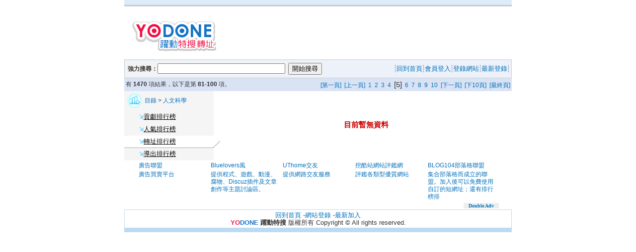

--- FILE ---
content_type: text/html; charset=Big5
request_url: http://www.yodone.com/index.phtml?9100++DATE+++2&PUT=S&P=5
body_size: 9912
content:

<html>

<head>
<meta http-equiv='Content-Type' content='text/html; charset=big5'>
<title>::: Welcome to YODONE 躍動特搜 :::</title>
<meta name="description" content="提供網頁免費轉址申請，網站聯盟，網站排行，流量統計等全方位服務。本轉址服務完全免費、簡短易記、快速開通、不限轉址次數、不限網站性質、終生使用、轉址系統穩定快速，並可完全隱藏目標網址，徹底解決您舊有網址又長又難記的問題。申請免費轉址會員，將自動加入網站聯盟，各聯盟網站均依不同網站性質，提供分類排行，彼此相互連結，共享流量。您可於線上登入修改轉址相關資料或設定流量統計功能，設定完成後立即生效，無須任何時間等待。">
<meta name="KEYWORDS" content="轉址,免費轉址,轉址服務,轉址系統,專屬網址,個人網址,獨立網址,免費域名,轉址申請,申請轉址,域名申請,簡短域名,簡短網址,網站聯盟,網際聯盟,網站排行,簡址,簡址申請,免費簡址,家族簡址,申請簡址,縮網址,縮短網址,網址縮短,網址簡化,簡化網址,流量分享,流量交換,交換連結,入口網站">

<link rel=stylesheet type='text/css' href='/web/style.css'>
<!--base target='_top'-->


<script language="JavaScript">
<!--
function g1(MID){
document.form1.MID.value=MID;
if(document.form1.uname.value==""){
  document.form1.uname.focus();
  alert("請輸入暱稱")
}else{
  if(document.form1.uname.value=="")    {
    document.form1.uname.focus();
    alert("請輸入暱稱")
  }else{
    var AWidth = screen.width-20;
    var AHeight = screen.height-80;
    if( document.all || document.layers ){
utchat10000=window.open("","utchat10000","width="+AWidth+",height="+AHeight+",resizable=yes,toolbar=no,location=no,directories=no,status=no,menubar=no,copyhistory=no,top=0,left=0");
    }
  }
document.form1.submit();
 }
}

// -->
</script>

<style>
.SS {font-size: 10px;line-height: 13px;}
.S {font-size: 11px;line-height: 16px;}
.M {font-size: 13px;line-height: 18px;}
.L {font-size: 15px;line-height: 20px;}
.LL {font-size: 17px;line-height: 22px;}
</style>
<script type="text/javascript">
<!--
function MM_preloadImages() { //v3.0
  var d=document; if(d.images){ if(!d.MM_p) d.MM_p=new Array();
    var i,j=d.MM_p.length,a=MM_preloadImages.arguments; for(i=0; i<a.length; i++)
    if (a[i].indexOf("#")!=0){ d.MM_p[j]=new Image; d.MM_p[j++].src=a[i];}}
}

function MM_swapImgRestore() { //v3.0
  var i,x,a=document.MM_sr; for(i=0;a&&i<a.length&&(x=a[i])&&x.oSrc;i++) x.src=x.oSrc;
}

function MM_findObj(n, d) { //v4.01
  var p,i,x;  if(!d) d=document; if((p=n.indexOf("?"))>0&&parent.frames.length) {
    d=parent.frames[n.substring(p+1)].document; n=n.substring(0,p);}
  if(!(x=d[n])&&d.all) x=d.all[n]; for (i=0;!x&&i<d.forms.length;i++) x=d.forms[i][n];
  for(i=0;!x&&d.layers&&i<d.layers.length;i++) x=MM_findObj(n,d.layers[i].document);
  if(!x && d.getElementById) x=d.getElementById(n); return x;
}

function MM_swapImage() { //v3.0
  var i,j=0,x,a=MM_swapImage.arguments; document.MM_sr=new Array; for(i=0;i<(a.length-2);i+=3)
   if ((x=MM_findObj(a[i]))!=null){document.MM_sr[j++]=x; if(!x.oSrc) x.oSrc=x.src; x.src=a[i+2];}
}
//-->
</script>

</head>

<body>


<table width='780' border='0' align='center' cellpadding='0' cellspacing='0' bgcolor='#FFFFFF'>
<tr>
<td height='10' bgcolor='#DDECF9'><img src='images/space.gif' width='1' height='1'></td>
</tr>
<tr>
<td height='10' background='/images/top-bg.gif' bgcolor='#DDECF9'><img src='/images/top-bg.gif' width='15' height='15'></td>
</tr>
<tr>
<td>

<table width='100%'  border='0' cellspacing='0' cellpadding='3'>
<tr>
<td width='50%'><a href='/?++'><img src='/web/images/logo5.gif' hspace='10' vspace='10' border='0'></a></td>
<td>
<!-- BEGIN DoubleAdv.com EXCHANGE CODE >
<script src='http://ad82.DoubleAdv.com/?M=198482&G1=1&G2=1'></script>
<noscript>
<a href='http://www.DoubleAdv.com'>free banner exchange by DoubleAdv.com</a>
</noscript>
< END DoubleAdv.com BANNER CODE -->
</td>
</tr>
</table>

</td>
</tr>
</table>

<table width="780" border="0" align="center" cellpadding="3" cellspacing="1" bgcolor="#CCCCCC">
<tr>
<td bgcolor="EDF1FA">

<table width="100%"  border="0" cellspacing="0" cellpadding="0">
<tr>
<td bgcolor="EDF1FA">
<SCRIPT language='JavaScript'>
function CHECK_SEARCH_KEY(FORMNAME){
  var error;
  if (FORMNAME.KEY_STR.value.length<2){
    alert('您輸入的搜尋字串必需多於 2 字元!!');
    FORMNAME.KEY_STR.focus();
    return false;
  }
  return true;
}
</SCRIPT>
<table border='0' bgcolor='#F3F3F3'><tr><form name='SEARCHFORM' action='./' align=center method=POST onSubmit='return CHECK_SEARCH_KEY(SEARCHFORM);'><input type=hidden name='PUT' value='S'><td align='center'><b>強力搜尋：</b><input type='text' name='KEY_STR' size='30' VALUE=''>&nbsp;&nbsp;<input type='SUBMIT' value='開始搜尋' name='B2'></td></form></tr></table></td>
<td align="right" bgcolor="EDF1FA">

<table border='0'  cellspacing='0' cellpadding='0'>
<tr>
<td valign='bottom' align='right'>

<table border='0' cellspacing='0' cellpadding='0'>
<tr>
<td width='5' align='center'><img src='/images/menuitem-line.gif' width='3' height='20'></td>
<td><a href='/?++'><font size='2'>回到首頁</font></a></td>
<td width='5' align='center'><img src='/images/menuitem-line.gif' width='3' height='20'></td><td><a href='/?PUT=web_sort_logon'><font size='2'>會員登入</font></a></td><td width='5' align='center'><img src='/images/menuitem-line.gif' width='3' height='20'></td><td><a href='/?PUT=web_sort_edit'><font size='2'>登錄網站</font></a></td><td width='5' align='center'><img src='/images/menuitem-line.gif' width='3' height='20'></td><td><a href='/?NEW++DATE+++2&PUT=S'><font size='2'>最新登錄</font></a></td>
<td width='5' align='center'><img src='/images/menuitem-line.gif' width='3' height='20'></td>
</tr>
</table>

</td>
 </tr>
</table>

</td>
</tr>
</table>

</td>
</tr>
</table>


<CENTER>

<table width='780' border='0' align='center' cellpadding='3' cellspacing='0' bgcolor='#D9E3F4' class='S'><tbody><tr><td><B>  </B>  有 <strong> 1470 </strong> 項結果，以下是第 <strong>81-100</strong> 項。</td><td><div align='right'><A href='./index.phtml?9100++DATE+++2&PUT=S'>[第一頁]</A>&nbsp;&nbsp;<A href='./index.phtml?9100++DATE+++2&PUT=S&P=4'>[上一頁]</A>&nbsp;&nbsp;<A href='./index.phtml?9100++DATE+++2&PUT=S&P=1'>1</A>&nbsp;&nbsp;<A href='./index.phtml?9100++DATE+++2&PUT=S&P=2'>2</A>&nbsp;&nbsp;<A href='./index.phtml?9100++DATE+++2&PUT=S&P=3'>3</A>&nbsp;&nbsp;<A href='./index.phtml?9100++DATE+++2&PUT=S&P=4'>4</A>&nbsp;&nbsp;<FONT CLASS='L'>[5]</FONT>&nbsp;&nbsp;<A href='./index.phtml?9100++DATE+++2&PUT=S&P=6'>6</A>&nbsp;&nbsp;<A href='./index.phtml?9100++DATE+++2&PUT=S&P=7'>7</A>&nbsp;&nbsp;<A href='./index.phtml?9100++DATE+++2&PUT=S&P=8'>8</A>&nbsp;&nbsp;<A href='./index.phtml?9100++DATE+++2&PUT=S&P=9'>9</A>&nbsp;&nbsp;<A href='./index.phtml?9100++DATE+++2&PUT=S&P=10'>10</A>&nbsp;&nbsp;<A href='./index.phtml?9100++DATE+++2&PUT=S&P=6'>[下一頁]</A>&nbsp;&nbsp;<A href='./index.phtml?9100++DATE+++2&PUT=S&P=11'>[下10頁]</A>&nbsp;&nbsp;<A href='./index.phtml?9100++DATE+++2&PUT=S&P=74'>[最終頁]</A></div></TD></TR></tbody></TABLE><table width='780' border='0' cellpadding='0' cellspacing='0'><tr><td background='images/br.jpg'><table width="100%" border="0" cellpadding="0" cellspacing="0" align='center' ><tr><td width='193' valign='top'><table width='100%' border='0' cellpadding='0' cellspacing='0'><tr><td width='21%' height='40'align='center'><img src='images/icon.gif' width='30' height='31'></td><td width='79%'><A href='index.phtml?PUT=INDEX'>目錄 </A> > <A href='./?9100++DATE+++2&PUT=S'>人文科學</A></td></tr></table><table border='0' cellspacing='0' cellpadding='0' width='100%' align='center'><tr><td width='193' height='25' onMouseOver="this.background='images/bt_menu.gif'; a1.style.color='#000066'" 
    onMouseOut="this.background='images/bt_menu2.gif'; a1.style.color='#000000'" style='padding-left:30px;'><img src='images/icon_menu.gif' width='9' height='9' border='0'><a href='./?9100++DATE+++0+&PUT=S' name='a1' class='M' style='color:#000000;'><u>貢獻排行榜</u></a></td></tr><tr><td width='193' height='25' onMouseOver="this.background='images/bt_menu.gif'; a2.style.color='#000066'" 
    onMouseOut="this.background='images/bt_menu2.gif'; a2.style.color='#000000'" style='padding-left:30px;'><img src='images/icon_menu.gif' width='9' height='9' border='0'><a href='./?9100++DATE+++1+&PUT=S' name='a2' class='M' style='color:#000000;'><u>人氣排行榜</u></a></td></tr><tr><td width='193' height='25' background='images/bt_menu.gif' onMouseOver="a3.style.color='#000066'" 
    onMouseOut="a3.style.color='#000000'" style='padding-left:30px;'><img src='images/icon_menu.gif' width='9' height='9' border='0'><a href='./?9100++DATE+++2+&PUT=S' name='a3' class='M' style='color:#000000;'><u>轉址排行榜</u></a></td></tr><tr><td width='193' height='25' onMouseOver="this.background='images/bt_menu.gif'; a4.style.color='#000066'" 
    onMouseOut="this.background='images/bt_menu2.gif'; a4.style.color='#000000'" style='padding-left:30px;'><img src='images/icon_menu.gif' width='9' height='9' border='0'><a href='./?9100++DATE+++3+&PUT=S' name='a4' class='M' style='color:#000000;'><u>導出排行榜</u></a></td></tr></table></td><td width='587' valign='top'><br><br><br><center><H3>目前暫無資料</H3></center></td></tr></table></td></tr></table><center><script src='http://ad.doubleadv.tv/?10000123+45+1'></script></center>
<!-- footer開始 -->
<table width="780" border="0" align="center" cellpadding="3" cellspacing="1" bgcolor="#BCDAF2">
  <tr>
    <td align='center' bgcolor="#FFFFFF" ><font size='2'>
<a href='/?++'>回到首頁</a> -<a href='/?PUT=web_sort_edit'>網站登錄</a> -<a href='/?NEW++DATE+++2&PUT=S'>最新加入</a>     <!--a href='/?PUT=S&CA1=HOT'>熱站排行</a> -->
    <br>
    <b><font color='#F00F44' face='Arial'><b>YO</b></font><b><font color='#1574C7' face='Arial'>DONE </font>躍動特搜</b></b> 版權所有 Copyright &copy; All rights reserved.
    </td>
  </tr>
  <tr>
    <td height='3' align='center' bgcolor='#BCDAF2'><img src='images/space.gif' width='1' height='1'></td>
  </tr>
</table>
<!-- footer結束 -->

</div>
</body>
</html>


--- FILE ---
content_type: text/html; charset=UTF-8
request_url: http://ad.doubleadv.tv/?10000123+45+1
body_size: 5159
content:
// JavaScript Documen
document.write("<TABLE cellpadding=0 cellspacing=0 WIDTH=728 BGCOLOR=FFFFFF BORDER=0><TR>");document.write("<TD  style='height:15px; font-size:12px;' VALIGN=TOP WIDTH=145>");document.write("<TABLE cellpadding=0 cellspacing=3 BORDER=0 WIDTH=145><TR><TD style='height:15px; font-size:12px;' ALIGN=LEFT WIDTH=100%>");document.write("<A href='http://ad.doubleadv.tv/out/?10000006+10000123+10f876e0dce5828f5bdee746c9cf039f' target=_blank>");document.write("廣告聯盟");document.write("</A>");document.write("</TD></TR><TR><TD ALIGN=LEFT style='height:15px; font-size:12px;text-decoration:none;' WIDTH=100%>");document.write("<A href='http://ad.doubleadv.tv/out/?10000006+10000123+10f876e0dce5828f5bdee746c9cf039f' target=_blank>");document.write("<SPAN style='height:15px; font-size:12px;text-decoration:none;color=000000;'>");document.write("廣告買賣平台");document.write("</SPAN>");document.write("</A>");document.write("</td></TR></TABLE>");document.write("</td>");document.write("<TD  style='height:15px; font-size:12px;' VALIGN=TOP WIDTH=145>");document.write("<TABLE cellpadding=0 cellspacing=3 BORDER=0 WIDTH=145><TR><TD style='height:15px; font-size:12px;' ALIGN=LEFT WIDTH=100%>");document.write("<A href='http://ad.doubleadv.tv/out/?10000187+10000123+10f876e0dce5828f5bdee746c9cf039f' target=_blank>");document.write("Bluelovers風");document.write("</A>");document.write("</TD></TR><TR><TD ALIGN=LEFT style='height:15px; font-size:12px;text-decoration:none;' WIDTH=100%>");document.write("<A href='http://ad.doubleadv.tv/out/?10000187+10000123+10f876e0dce5828f5bdee746c9cf039f' target=_blank>");document.write("<SPAN style='height:15px; font-size:12px;text-decoration:none;color=000000;'>");document.write("提供程式、遊戲、動漫、腐物、Discuz插件及文章創作等主題討論區。");document.write("</SPAN>");document.write("</A>");document.write("</td></TR></TABLE>");document.write("</td>");document.write("<TD  style='height:15px; font-size:12px;' VALIGN=TOP WIDTH=145>");document.write("<TABLE cellpadding=0 cellspacing=3 BORDER=0 WIDTH=145><TR><TD style='height:15px; font-size:12px;' ALIGN=LEFT WIDTH=100%>");document.write("<A href='http://ad.doubleadv.tv/out/?10000003+10000123+10f876e0dce5828f5bdee746c9cf039f' target=_blank>");document.write("UThome交友");document.write("</A>");document.write("</TD></TR><TR><TD ALIGN=LEFT style='height:15px; font-size:12px;text-decoration:none;' WIDTH=100%>");document.write("<A href='http://ad.doubleadv.tv/out/?10000003+10000123+10f876e0dce5828f5bdee746c9cf039f' target=_blank>");document.write("<SPAN style='height:15px; font-size:12px;text-decoration:none;color=000000;'>");document.write("提供網路交友服務");document.write("</SPAN>");document.write("</A>");document.write("</td></TR></TABLE>");document.write("</td>");document.write("<TD  style='height:15px; font-size:12px;' VALIGN=TOP WIDTH=145>");document.write("<TABLE cellpadding=0 cellspacing=3 BORDER=0 WIDTH=145><TR><TD style='height:15px; font-size:12px;' ALIGN=LEFT WIDTH=100%>");document.write("<A href='http://ad.doubleadv.tv/out/?10000111+10000123+10f876e0dce5828f5bdee746c9cf039f' target=_blank>");document.write("挖酷站網站評鑑網");document.write("</A>");document.write("</TD></TR><TR><TD ALIGN=LEFT style='height:15px; font-size:12px;text-decoration:none;' WIDTH=100%>");document.write("<A href='http://ad.doubleadv.tv/out/?10000111+10000123+10f876e0dce5828f5bdee746c9cf039f' target=_blank>");document.write("<SPAN style='height:15px; font-size:12px;text-decoration:none;color=000000;'>");document.write("評鑑各類型優質網站");document.write("</SPAN>");document.write("</A>");document.write("</td></TR></TABLE>");document.write("</td>");document.write("<TD  style='height:15px; font-size:12px;' VALIGN=TOP WIDTH=145>");document.write("<TABLE cellpadding=0 cellspacing=3 BORDER=0 WIDTH=145><TR><TD style='height:15px; font-size:12px;' ALIGN=LEFT WIDTH=100%>");document.write("<A href='http://ad.doubleadv.tv/out/?10000002+10000123+10f876e0dce5828f5bdee746c9cf039f' target=_blank>");document.write("BLOG104部落格聯盟");document.write("</A>");document.write("</TD></TR><TR><TD ALIGN=LEFT style='height:15px; font-size:12px;text-decoration:none;' WIDTH=100%>");document.write("<A href='http://ad.doubleadv.tv/out/?10000002+10000123+10f876e0dce5828f5bdee746c9cf039f' target=_blank>");document.write("<SPAN style='height:15px; font-size:12px;text-decoration:none;color=000000;'>");document.write("集合部落格而成立的聯盟。加入後可以免費使用自訂的短網址；還有排行榜排");document.write("</SPAN>");document.write("</A>");document.write("</td></TR></TABLE>");document.write("</td>");document.write("<TR><TD style='height:15px;' ALIGN=RIGHT COLSPAN=5>");document.write("<span style='background:#eeeeee; font-family:Georgia; color:#b2b2b2; font-weight:bold; font-size:10px; height:15px; padding:0px 10px;'>");document.write("<A href='http://www.doubleadv.tv/' target='_blank'>");document.write("Double Adv");document.write("</span></A></TD>");document.write("</tr></table>");

--- FILE ---
content_type: text/css
request_url: http://www.yodone.com/web/style.css
body_size: 4524
content:
/*一般連結效果*/
A:link {
	color: 0071BC;
	text-decoration:none;
	}
A:visited {
	color: 0071BC;
	text-decoration:none;
	}
A:active {
	color: 0071BC;
	text-decoration:none;
	}
A:hover {
	color: #7700FF;
	text-decoration:underline;
	}

body {
	margin:0px;
	background-color:#ffffff;
	font-family:arial;新細明體;
	}

/*各區塊設定*/
.main_bound {
	background:url(images/box_bg.gif);
	padding:0px 6px 0px 6px;
	}
	
.left_bound {
	width:170px;
	background-color:#E8E8E8;
	}
	
.left_bound #padding {
	padding:0px 10px 0px 10px;
	}
	
.content_bound {
	width:550px;
	padding:0px 10px 0px 10px;
	}
	
.content_bound #padding {
	
	}
	
.content_bound p,li {
	font-size:13px;
	color:#737373;
	line-height:20px;
	margin:8px 0px 8px 0px;
	}
	
.content_bound td {
	font-size:13px;
	line-height:20px;
	}
	
.bottom_bound {
	background-color:#4B4B4B;
	border:1px solid #FFFFFF;
	width:720px;
	color:#909090;
	font-size:12px;
	line-height:16px;
	padding:6px;
	}
	
.bottom_bound A:link {
	color: #909090;
	text-decoration:underline
	}
.bottom_bound A:visited {
	color: #909090;
	text-decoration:underline;
	}
.bottom_bound A:active {
	color: #909090;
	text-decoration:none;
	}
.bottom_bound A:hover {
	color: #909090;
	text-decoration:none;
	}

/*上選單連結效果*/
.top_menu {
	font-size:12px;
	color:#AA0000;
	text-align:right;
	margin-top:6px;
	}

.top_menu A:link {
	color: #AA0000;
	text-decoration:none
	}
.top_menu A:visited {
	color: #AA0000;
	text-decoration:none;
	}
.top_menu A:active {
	color: #AA0000;
	text-decoration:underline;
	}
.top_menu A:hover {
	color: #AA0000;
	text-decoration:underline;
	}


/*主選單連結效果*/
.menu {
	text-align:center;
	font-size:12pt;
	color:#FF0000;
	font-weight: bold;
	}

.menu A:link {
	color: #FF0000;
	text-decoration:none
	}
.menu A:visited {
	color: #FF0000;
	text-decoration:none;
	}
.menu A:active {
	color: #FF0000;
	text-decoration:underline;
	}
.menu A:hover {
	color: #FF0000;
	text-decoration:underline;
	}

/*左選單連結效果*/
.left_menu {
	text-align:center;
	font-size:10pt;
	letter-spacing:2px;
	background-color:#E8E8E8;
	height:32px;
	line-height:32px;
	border-bottom:1px dotted A6A5B7;
	display:block;
	width:100%;
	}

.left_menu A {
	display:block;
	width:100%;
	height:32px;
	}

.left_menu A:link {
	color: #63666B;
	text-decoration:none;
	background-color:#E8E8E8;
	}
.left_menu A:visited {
	color: #63666B;
	text-decoration:none;
	background-color:#E8E8E8;
	}
.left_menu A:active {
	color: #43587C;
	text-decoration:none;
	background-color:#CFD7E4;
	}
.left_menu A:hover {
	color: #43587C;
	text-decoration:none;
	background-color:#CFD7E4;
	}


/*標題設定*/

h1 {
	font-size:15px;
	color:#CC0000;
	line-height:25px;
	margin:0px;
	font-weight:normal;
	}
	
h2 {
	font-size:13px;
	color:#63666B;
	line-height:22px;
	margin:0px;
	font-weight:normal;
	}
	
h3 {
	font-size:15px;
	color:#CC0000;
	font-weight:bold;
	}
	
/*方案*/

.setupa {
	background-color:#FB9400;
	line-height:30px;
	color:#FFFFFF;
	font-weight:bold;
	font-size:16px;
	}
	
.setupb {
	background-color:#4A9D00;
	line-height:30px;
	color:#FFFFFF;
	font-weight:bold;
	font-size:16px;
	}
	
.setupc {
	background-color:#DB2889;
	line-height:30px;
	color:#FFFFFF;
	font-weight:bold;
	font-size:16px;
	}
	
.setupd {
	background-color:#1E44AB;
	line-height:30px;
	color:#FFFFFF;
	font-weight:bold;
	font-size:16px;
	}
	
.setupborder {
	background-color:#D9D9D9;
	padding:6px;
	}
	
.setupbg {
	background-color:#FFFFFF;
	padding:4px;
	border:1px solid #A4A4A4;
	font-size:12px;
	text-align:left;
	}


/*作品集圖片處理*/
.works {
	margin:0px 8px 10px 8px;
	float:left;
	text-align:center;
	height:135px;
	width:160px;
	}
	
.works img {
	border:1px solid #686868;
	width:150px;
	}
	
.works_type  {
	font-size:10pt;
	color:#0B5CA3;
	line-height:130%;
	font-weight: bold;
	}
	
.works_type a:link {
	color:#787878;
	text-decoration:none;
	}
.works_type a:visited {
	color:#787878;
	text-decoration:none;
	}
.works_type a:active {
	color:#DA0000;
	text-decoration:none;
	}
.works_type a:hover {
	color:#DA0000;
	text-decoration:none;
	}
	
/*分頁*/
	
.tab_select {
	float:left;
	background-color:#003366;
	padding:4px 10px 4px 10px;
	text-align:center;
	font-size:13px;
	font-weight:bold;
	color:#FFFFFF;
	white-space:nowrap;
	line-height:20px;
	margin-right:5px;
	}

.tab_noselect {
	float:left;
	background-color:#D1E0F0;
	padding:4px 10px 4px 10px;
	text-align:center;
	font-size:12px;
	color:#000000;
	white-space:nowrap;
	line-height:20px;
	margin-right:5px;
	}
	
td {
	line-height: 130%;
	font-size: 9pt;
	color: #333333;
}

